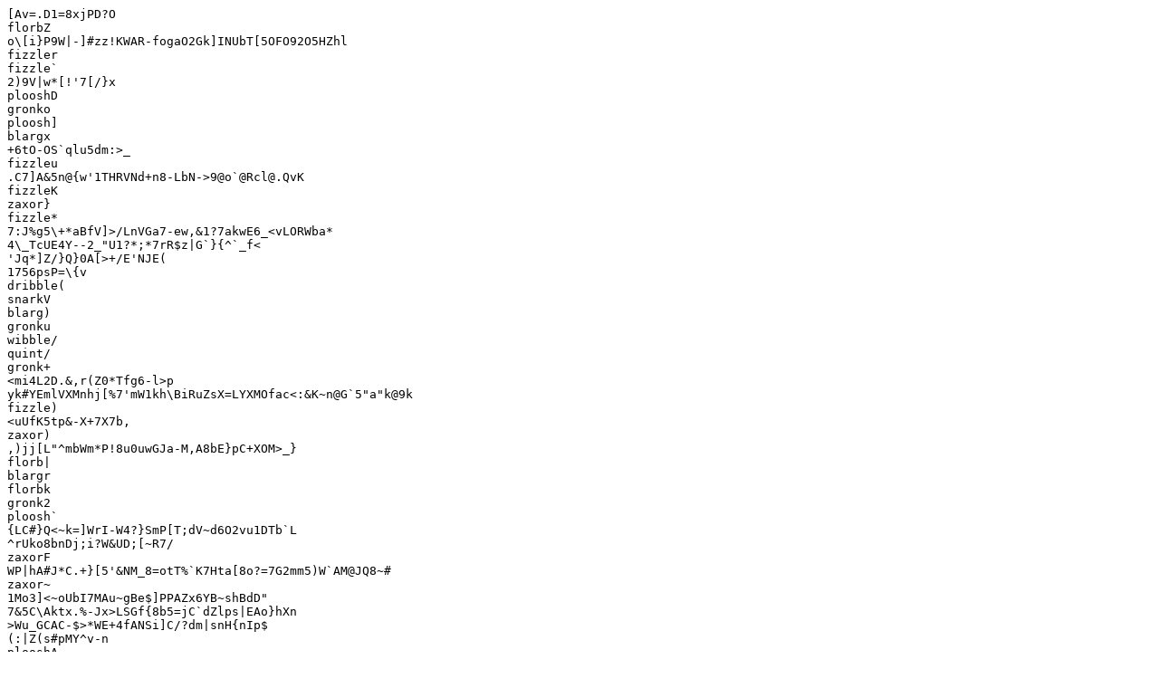

--- FILE ---
content_type: text/plain
request_url: https://git.blob42.xyz/sp4ke/gpt-prompts-cli
body_size: 2076
content:
[Av=.D1=8xjPD?O
florbZ
o\[i}P9W|-]#zz!KWAR-fogaO2Gk]INUbT[5OFO92O5HZhl
fizzler
fizzle`
2)9V|w*[!'7[/}x
plooshD
gronko
ploosh]
blargx
+6tO-OS`qlu5dm:>_
fizzleu
.C7]A&5n@{w'1THRVNd+n8-LbN->9@o`@Rcl@.QvK
fizzleK
zaxor}
fizzle*
7:J%g5\+*aBfV]>/LnVGa7-ew,&1?7akwE6_<vLORWba*
4\_TcUE4Y--2_"U1?*;*7rR$z|G`}{^`_f<
'Jq*]Z/}Q}0A[>+/E'NJE(
1756psP=\{v
dribble(
snarkV
blarg)
gronku
wibble/
quint/
gronk+
<mi4L2D.&,r(Z0*Tfg6-l>p
yk#YEmlVXMnhj[%7'mW1kh\BiRuZsX=LYXMOfac<:&K~n@G`5"a"k@9k
fizzle)
<uUfK5tp&-X+7X7b,
zaxor)
,)jj[L"^mbWm*P!8u0uwGJa-M,A8bE}pC+XOM>_}
florb|
blargr
florbk
gronk2
ploosh`
{LC#}Q<~k=]WrI-W4?}SmP[T;dV~d6O2vu1DTb`L
^rUko8bnDj;i?W&UD;[~R7/
zaxorF
WP|hA#J*C.+}[5'&NM_8=otT%`K7Hta[8o?=7G2mm5)W`AM@JQ8~#
zaxor~
1Mo3]<~oUbI7MAu~gBe$]PPAZx6YB~shBdD"
7&5C\Aktx.%-Jx>LSGf{8b5=jC`dZlps|EAo}hXn
>Wu_GCAC-$>*WE+4fANSi]C/?dm|snH{nIp$
(:|Z(s#pMY^v-n
plooshA
E}t]!AHkZ$-aroT\z(M[7raTl,rPl0]`H~MS92<MMn;^:@,D6G
wibblea
[3'i'{io'v)/#]m2'BG'{['s}o.;o&E\RmcWM:ExYGHVw&P!L?NN|
}EAg:rk572ZP024Y!$6m!?u<=4bv"1y>})`]j<c4
snark+
h(:7>v{[5U\le/hS#Wr;fR+lpPg$Rdr)c]|V/kYo\Ui,}CO43=`l6`Bv6X~S
florb<
a`(M2u<M=,d-`2mBH0lRK<u2e!w+Ax$
florb$
u4R8sSO*2+ClJhb:TANgm6@X78raVH=mQP_1pMWT59RFh~7w>9D;_(Zq
(A7M*}&hw]S`[X#>V-
wibble(
c#D7<YYPTe>Eat)UtafgPzH.v;oA:}s
snarkU
=mL;S]ew2&Q)&2-qcd@(WX8`j$LnJH;$s5dYFAKF?ytn=#
9auyL7?]7wNWQ_v3i+FYv6t;GGNOs?oVD;
F*1?~n1(EGH*(j?1s^(W9=sL-e{\;?2'$'|q4Jn}i
plooshM
e!^*r<W,&,(z*EX-k'2J'<OwGBX<l>]BB{CW<qt+#1d~{bl^qub5ck|:XL>
blargf
wibbleW
plooshF
plooshQ
florb8
blargr
*7BKaEX@'X~h<%IDl%1)0;G0<\@aLRF;&CL
9#)!=Wmag#R_csJrP2eB?V_*tN
florbO
dribble8
V,XsMJd/34#>CLAmfLu6XO2-3[;H3BH=(`)GR=HT\%y<PSxH:cU
wibble'
Gf(C@O_Kj4S\9MWN\d5Dansd4mo~zZzr@yiBr`
x[A/<cHmb&Gfc10L1
|yj8ae{W1l88A?SY1I``}Xxc<S\@B`D8'L
1A&TTM1~KB80ps+u$:sl3Kr/^71y|6ii<B<&uk-=0sP%{..;<pErD`9
zb.Q:u|n|Q_@K<)<1WkX7Z+&QDH=zgPuu_&@L
gronke
dS{.[@=zzNm69x[0K3C"#G7.Xi'.Zi/f;[6y1X//)7gQF1&5f
wibble&
plooshR
fizzleL
=0D&AMP{d|Lgz|GfG2e%;_5I'bap.ajgczyc>z_YZa\&'tD\Xi9PbjlV2
dribble'
dribble.
quintp
y&`xcYYx^s{|/bUs0&Kuzv&qP:ct`(
0^We`/-8unGr1#t\sk9g8
snark,
=VdhQ8?DPWHk[m
ploosh]
"A@M{}%7d,9M(TFg8G7AoRPN)D*W}PY.Yc][5<3
OkwV5[o#0:yCKN&QLC&:O}ETCZgWZ:%fas1[7Y`&MFlQv"cRUlU
